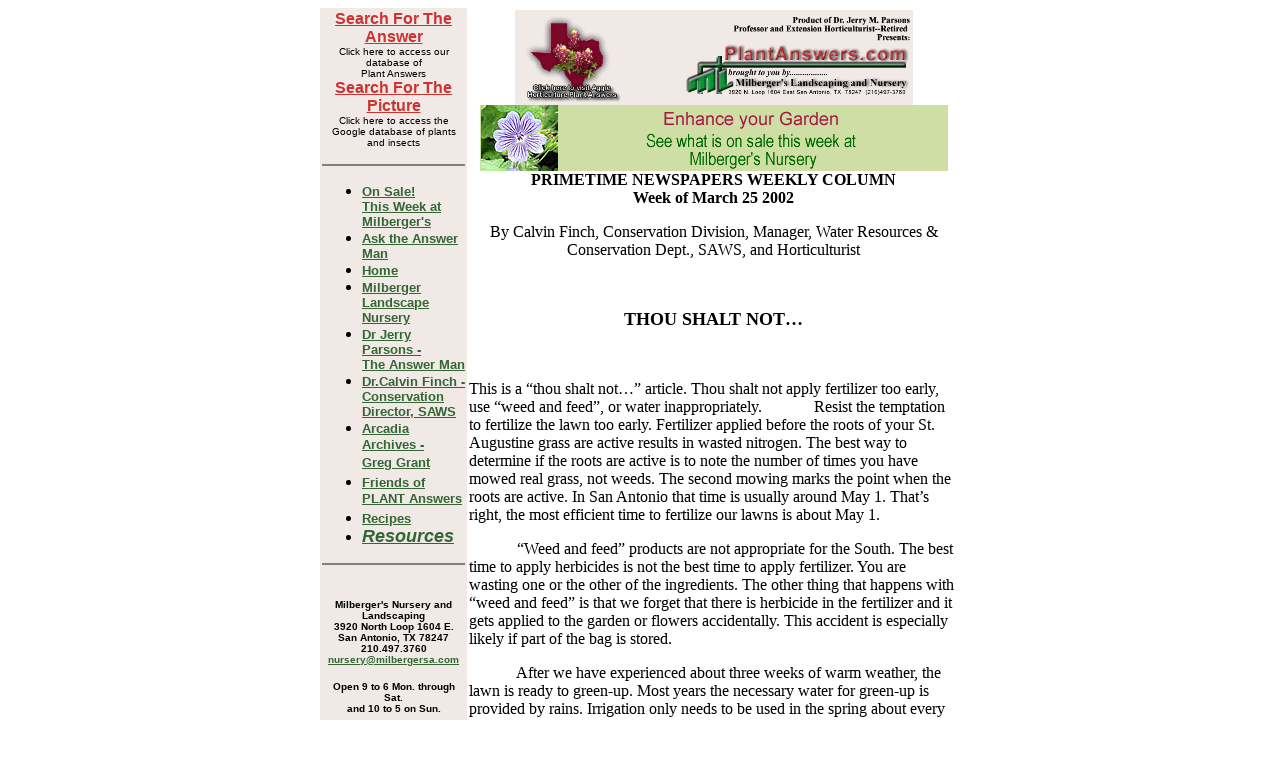

--- FILE ---
content_type: text/html
request_url: https://www.plantanswers.com/calvin/thou_shalt_not.htm
body_size: 3834
content:
<html>
<!-- #BeginTemplate "/Templates/main.dwt" --> 
<head>
<!-- #BeginEditable "doctitle" --> 
<title>Plant Answers</title>
<!-- #EndEditable --> 
<meta http-equiv="Content-Type" content="text/html; charset=iso-8859-1">
</head>
<body bgcolor="#FFFFFF" text="#000000" link="#336633" vlink="#598659" alink="#CC6600" onLoad="">
<table width="640" border="0" cellspacing="0" cellpadding="2" align="center">
  <tr> 
    <td width="20%" valign="top" bgcolor="#F0E9E6"> 
      <div align="center"> 
        <p><font face="Arial"><b><a href="../search_page.htm"><font color="#CC3333">Search 
          For The Answer</font></a></b><br>
          <font size="1">Click here to access our database of<br>
          </font></font><font face="Arial"><font size="1">Plant Answers<br>
          </font></font><font face="Arial"><font face="Arial"><b><a href="http://images.google.com/" target="_blank"><font color="#CC3333">Search 
          For The Picture</font></a></b><br>
          </font><font size="1">Click here to access the Google database of plants 
          and insects</font></font> </p>
        <hr noshade>
      </div>
      <ul>
        <li> 
          <div align="left"><font face="Arial" size="2"><b><a href="../sale.htm">On 
            Sale!<br>
            This Week at Milberger's</a></b></font></div>
        </li>
        <li> 
          <div align="left"><font face="Arial"><font size="2"><a href="/asktheanswerman.asp"><b>Ask 
            the Answer Man</b></a></font></font></div>
        </li>
        <li> 
          <div align="left"><b><font face="Arial"><font size="2"><a href="../index.html">Home</a></font></font></b></div>
        </li>
        <li> 
          <div align="left"><b><font face="Arial"><font size="2"><a href="/Sponsors/MilbergerNursery.asp" target="_blank">Milberger 
            Landscape Nursery</a></font></font></b></div>
        </li>
        <li> 
          <div align="left"><b><font face="Arial"><font size="2"><a href="../about.htm">Dr 
            Jerry Parsons -<font size="1"> <font size="2"><br>
            The Answer Man</font></font></a></font></font></b></div>
        </li>
        <li> 
          <div align="left"><b><font face="Arial"><font size="2"><a href="../calvin_finch.htm">Dr.Calvin 
            Finch - <br>
            Conservation Director, SAWS</a></font></font></b></div>
        </li>
        <li><b><font face="Arial" size="2"><a href="../arcadia_archives.htm">Arcadia 
          Archives -<br>
          Greg Grant </a></font></b></li>
        <li><b><font face="Arial" size="2"><a href="../friends.htm">Friends of 
          PLANT Answers</a></font></b></li>
        <li> 
          <div align="left"><b><font face="Arial"><font size="2"><a href="../recipes.htm">Recipes</a></font></font></b></div>
        </li>
        <li> 
          <div align="left"><b><font face="Arial"><font size="2"><a href="../resources.htm"><i><font size="4">Resources</font></i></a></font></font></b></div>
        </li>
      </ul>
      <hr noshade>
      <div align="center"> 
        <p><br>
          <b><font size="1" face="Arial">Milberger's Nursery and Landscaping<br>
          3920 North Loop 1604 E.<br>
          San Antonio, TX 78247<br>
          210.497.3760<br>
          <a href="mailto:nursery@milbergersa.com">nursery@milbergersa.com</a></font></b></p>
        <p><b><font size="1" face="Arial">Open 9 to 6 Mon. through Sat.<br>
          and 10 to 5 on Sun.</font></b><b><font size="1" face="Arial"><br>
          <br>
          <a href="../map.htm"><img src="../milberger/map.gif" width="107" height="68" border="2"></a> 
          <br>
          Three exits east of 281, inside of 1604<br>
          Next to the Diamond Shamrock station<br>
          Please click map for more detailed map and driving directions.</font></b></p>
        <table width="100%" border="2" cellspacing="0" cellpadding="0" bordercolor="#000000" bgcolor="#FFFFFF">
          <tr> 
            <td height="123"> 
              <div align="center"><font face="Arial"><b><a href="../sale.htm"><font color="#CC3333">ON 
                SALE!</font><br>
                <font size="2">This Week at Milberger's</font></a></b></font><br>
                <img src="../milberger/flowers_sm.gif" width="120" height="80"> 
              </div>
            </td>
          </tr>
        </table>
        <p><a href="http://www.milbergernursery.com/#garden_tips"><img src="../milberger/tip.jpg" width="135" height="59" border="1"></a><br>
          <font face="Arial" size="1"><a href="http://www.milbergernursery.com/#garden_tips">Click 
          here </a></font></p>
      </div>
    </td>
    <td width="60%" bgcolor="#FFFFFF" valign="top"> 
      <div align="center"> 
        <p><img src="/milberger/logo_new.gif" width="398" height="95"><br>
          <a href="../sale.htm"><img src="/milberger/banner_sale.gif" width="468" height="66" border="0"></a> 
          <br>
          <!-- #BeginEditable "banner" --><b>PRIMETIME NEWSPAPERS WEEKLY COLUMN<br>
          Week of March 25 2002 </b><br>
          <!-- #EndEditable --></p>
        <!-- #BeginEditable "body" --> 
        <div class=Section1> 
          <p class=MsoNormal align=center style='text-align:center'><span
style='font-size:12.0pt;mso-bidi-font-size:10.0pt'>By Calvin Finch, Conservation 
            Division, Manager, Water Resources &amp; Conservation Dept., SAWS, 
            and Horticulturist<o:p></o:p></span></p>
          <p class=MsoNormal><span style='font-size:12.0pt;mso-bidi-font-size:10.0pt'>
            <![if !supportEmptyParas]>
            &nbsp;
            <![endif]>
            <o:p></o:p></span></p>
          <p><b style='mso-bidi-font-weight:normal'><font size="4">THOU SHALT 
            NOT&#133;</font></b></p>
          <p>&nbsp;</p>
          <b style='mso-bidi-font-weight:normal'><span
style='font-size:12.0pt;mso-bidi-font-size:10.0pt'><o:p></o:p></span></b>
<div align="left">This is a &#147;thou shalt not&#133;&#148; article. 
            Thou shalt not apply fertilizer too early, use &#147;weed and feed&#148;, 
            or water inappropriately. <span style='mso-tab-count:1'>            
            </span>Resist the temptation to fertilize the lawn too early. Fertilizer 
            applied before the roots of your St. Augustine grass are active results 
            in wasted nitrogen. The best way to determine if the roots are active 
            is to note the number of times you have mowed real grass, not weeds. 
            The second mowing marks the point when the roots are active. In San 
            Antonio that time is usually around May 1. That&#146;s right, the 
            most efficient time to fertilize our lawns is about May 1. </div>
          <p class=MsoNormal align="left"><span style='font-size:12.0pt;mso-bidi-font-size:10.0pt'><span
style='mso-tab-count:1'>            </span>&#147;Weed and feed&#148; products 
            are not appropriate for the South. The best time to apply herbicides 
            is not the best time to apply fertilizer. You are wasting one or the 
            other of the ingredients. The other thing that happens with &#147;weed 
            and feed&#148; is that we forget that there is herbicide in the fertilizer 
            and it gets applied to the garden or flowers accidentally. This accident 
            is especially likely if part of the bag is stored.<o:p></o:p></span></p>
          <p class=MsoNormal align="left"><span style='font-size:12.0pt;mso-bidi-font-size:10.0pt'><span
style='mso-tab-count:1'>            </span>After we have experienced about three 
            weeks of warm weather, the lawn is ready to green-up. Most years the 
            necessary water for green-up is provided by rains. Irrigation only 
            needs to be used in the spring about every two weeks if we do not 
            receive rain. Apply about one-half inch of water with each irrigation. 
            To calculate how much time it takes to apply one-half inch of irrigation, 
            lay out three or four pie plates or other shallow vessels at various 
            places in the yard. Next, run the irrigation for 15 minutes and then 
            use a ruler to measure how much water is in each pan. You will then 
            need to average the amount of water per pan and then calculate what 
            part of one-half inch it is. For many systems about .25-inch of water 
            will be applied in 15 minutes; so, to apply .5-inch the sprinkler 
            should be operated about one-half hour.<o:p></o:p></span></p>
          <p class=MsoNormal style='text-indent:36.0pt' align="left"><span style='font-size:12.0pt;
mso-bidi-font-size:10.0pt'>Another good way to determine how much water your lawn 
            needs is to follow ET recommendations. ET is a measure of the actual 
            water used by the grass in the last week. Listen to my radio show 
            on KLUP 930AM at noon on Saturdays or 1:00 p.m. on Sundays for the 
            recommended applications. You can also call the ET hotline at 281-1478 
            for the same recommendation. The rate is the same for zoysia and St. 
            Augustine in the sun, but less for Bermuda grass in the sun or zoysia 
            and St. Augustine in the shade. Buffalo grass in the sun requires 
            the least irrigation of all, about one-half the water required for 
            St. Augustine grass. Homeowners with a control box could set a schedule 
            at .25 inch, one at .5 inch, and one at .75 inch. Based on the ET 
            recommendation, you can pick the right schedule each week or two.<o:p></o:p></span></p>
          <p class=MsoNormal style='text-indent:36.0pt' align="left"><span style='font-size:12.0pt;
mso-bidi-font-size:10.0pt'>Remember that if you water your lawn with a sprinkler, 
            the law requires that you do so between 8 p.m. and 10 a.m. only. It 
            is also against the law to waste water. One of the definitions of 
            water waste is to have water leave your lawn to run down the street 
            or into the storm drain. Water wasters can be reported to SAWS by 
            calling 227-6143, but the best thing to do is just remind your neighbor 
            what the rules are. If everybody uses water efficiently there will 
            be plenty of water for all of our needs.</span></p>
        </div>
        <!-- #EndEditable --> 
        <p>&nbsp;</p>
      </div>
    </td>
  </tr>
</table>
<div align="center"></div>
</body>
<!-- #EndTemplate -->
</html>
